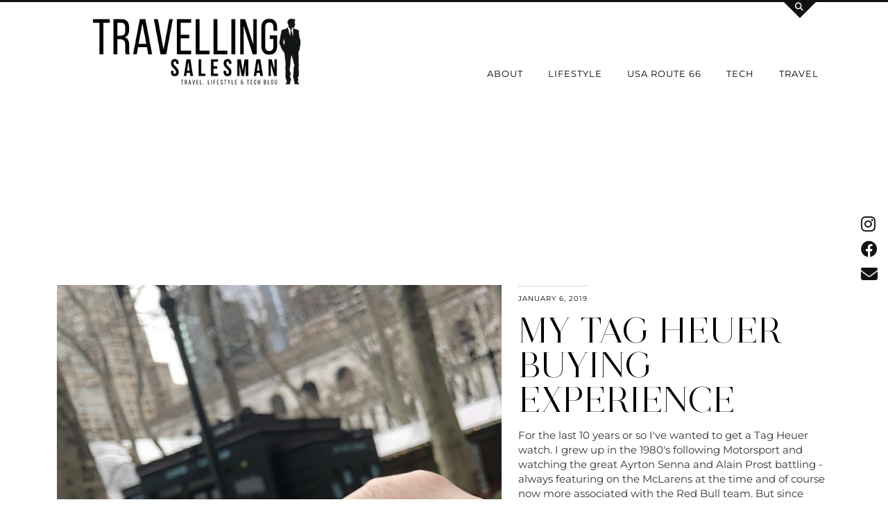

--- FILE ---
content_type: text/html; charset=UTF-8
request_url: https://travellingsalesman.co.uk/tag/shopping/
body_size: 15172
content:
<!DOCTYPE html>
<html lang="en-US">
<head>
<meta charset="UTF-8">
<meta name="viewport" content="width=device-width, initial-scale=1, maximum-scale=5">	<link rel="dns-prefetch" href="//cdn.hu-manity.co" />
<!-- Cookie Compliance -->
<script type="text/javascript">var huOptions = {"appID":"travellingsalesmancouk-ba02153","currentLanguage":"en","blocking":true,"globalCookie":false,"isAdmin":false,"privacyConsent":true,"forms":[],"customProviders":[],"customPatterns":[]};</script>
<script type="text/javascript" src="https://cdn.hu-manity.co/hu-banner.min.js"></script><meta name='robots' content='index, follow, max-image-preview:large, max-snippet:-1, max-video-preview:-1' />
<!-- This site is optimized with the Yoast SEO plugin v26.5 - https://yoast.com/wordpress/plugins/seo/ -->
<title>Shopping Archives - The Travelling Salesman</title>
<link rel="canonical" href="https://travellingsalesman.co.uk/tag/shopping/" />
<meta property="og:locale" content="en_US" />
<meta property="og:type" content="article" />
<meta property="og:title" content="Shopping Archives - The Travelling Salesman" />
<meta property="og:url" content="https://travellingsalesman.co.uk/tag/shopping/" />
<meta property="og:site_name" content="The Travelling Salesman" />
<meta name="twitter:card" content="summary_large_image" />
<script type="application/ld+json" class="yoast-schema-graph">{"@context":"https://schema.org","@graph":[{"@type":"CollectionPage","@id":"https://travellingsalesman.co.uk/tag/shopping/","url":"https://travellingsalesman.co.uk/tag/shopping/","name":"Shopping Archives - The Travelling Salesman","isPartOf":{"@id":"https://travellingsalesman.co.uk/#website"},"primaryImageOfPage":{"@id":"https://travellingsalesman.co.uk/tag/shopping/#primaryimage"},"image":{"@id":"https://travellingsalesman.co.uk/tag/shopping/#primaryimage"},"thumbnailUrl":"https://travellingsalesman.co.uk/wp-content/uploads/2019/01/IMG_5388-e1632428913197.jpeg","breadcrumb":{"@id":"https://travellingsalesman.co.uk/tag/shopping/#breadcrumb"},"inLanguage":"en-US"},{"@type":"ImageObject","inLanguage":"en-US","@id":"https://travellingsalesman.co.uk/tag/shopping/#primaryimage","url":"https://travellingsalesman.co.uk/wp-content/uploads/2019/01/IMG_5388-e1632428913197.jpeg","contentUrl":"https://travellingsalesman.co.uk/wp-content/uploads/2019/01/IMG_5388-e1632428913197.jpeg","width":800,"height":800,"caption":"Tag Heuer Watch"},{"@type":"BreadcrumbList","@id":"https://travellingsalesman.co.uk/tag/shopping/#breadcrumb","itemListElement":[{"@type":"ListItem","position":1,"name":"Home","item":"https://travellingsalesman.co.uk/"},{"@type":"ListItem","position":2,"name":"Shopping"}]},{"@type":"WebSite","@id":"https://travellingsalesman.co.uk/#website","url":"https://travellingsalesman.co.uk/","name":"The Travelling Salesman","description":"Travel, Lifestyle and Tech Blog ","publisher":{"@id":"https://travellingsalesman.co.uk/#/schema/person/49714a98ef426ee91bb5edb23b4d0a71"},"potentialAction":[{"@type":"SearchAction","target":{"@type":"EntryPoint","urlTemplate":"https://travellingsalesman.co.uk/?s={search_term_string}"},"query-input":{"@type":"PropertyValueSpecification","valueRequired":true,"valueName":"search_term_string"}}],"inLanguage":"en-US"},{"@type":["Person","Organization"],"@id":"https://travellingsalesman.co.uk/#/schema/person/49714a98ef426ee91bb5edb23b4d0a71","name":"Ben","image":{"@type":"ImageObject","inLanguage":"en-US","@id":"https://travellingsalesman.co.uk/#/schema/person/image/","url":"https://travellingsalesman.co.uk/wp-content/uploads/2019/01/2019-logo.jpg","contentUrl":"https://travellingsalesman.co.uk/wp-content/uploads/2019/01/2019-logo.jpg","width":1323,"height":572,"caption":"Ben"},"logo":{"@id":"https://travellingsalesman.co.uk/#/schema/person/image/"},"sameAs":["https://www.pinterest.co.uk/travel_salesman0164/"]}]}</script>
<!-- / Yoast SEO plugin. -->
<link rel="amphtml" href="https://travellingsalesman.co.uk/tag/shopping/amp/" /><meta name="generator" content="AMP for WP 1.1.9"/><link rel='dns-prefetch' href='//cdnjs.cloudflare.com' />
<link rel='dns-prefetch' href='//www.googletagmanager.com' />
<link rel='dns-prefetch' href='//pipdigz.co.uk' />
<link rel='dns-prefetch' href='//fonts.bunny.net' />
<link rel='dns-prefetch' href='//pagead2.googlesyndication.com' />
<link rel="alternate" type="application/rss+xml" title="The Travelling Salesman &raquo; Feed" href="https://travellingsalesman.co.uk/feed/" />
<link rel="alternate" type="application/rss+xml" title="The Travelling Salesman &raquo; Comments Feed" href="https://travellingsalesman.co.uk/comments/feed/" />
<link rel="alternate" type="application/rss+xml" title="The Travelling Salesman &raquo; Shopping Tag Feed" href="https://travellingsalesman.co.uk/tag/shopping/feed/" />
<style id='wp-img-auto-sizes-contain-inline-css' type='text/css'>
img:is([sizes=auto i],[sizes^="auto," i]){contain-intrinsic-size:3000px 1500px}
/*# sourceURL=wp-img-auto-sizes-contain-inline-css */
</style>
<style id='wp-block-library-inline-css' type='text/css'>
:root{--wp-block-synced-color:#7a00df;--wp-block-synced-color--rgb:122,0,223;--wp-bound-block-color:var(--wp-block-synced-color);--wp-editor-canvas-background:#ddd;--wp-admin-theme-color:#007cba;--wp-admin-theme-color--rgb:0,124,186;--wp-admin-theme-color-darker-10:#006ba1;--wp-admin-theme-color-darker-10--rgb:0,107,160.5;--wp-admin-theme-color-darker-20:#005a87;--wp-admin-theme-color-darker-20--rgb:0,90,135;--wp-admin-border-width-focus:2px}@media (min-resolution:192dpi){:root{--wp-admin-border-width-focus:1.5px}}.wp-element-button{cursor:pointer}:root .has-very-light-gray-background-color{background-color:#eee}:root .has-very-dark-gray-background-color{background-color:#313131}:root .has-very-light-gray-color{color:#eee}:root .has-very-dark-gray-color{color:#313131}:root .has-vivid-green-cyan-to-vivid-cyan-blue-gradient-background{background:linear-gradient(135deg,#00d084,#0693e3)}:root .has-purple-crush-gradient-background{background:linear-gradient(135deg,#34e2e4,#4721fb 50%,#ab1dfe)}:root .has-hazy-dawn-gradient-background{background:linear-gradient(135deg,#faaca8,#dad0ec)}:root .has-subdued-olive-gradient-background{background:linear-gradient(135deg,#fafae1,#67a671)}:root .has-atomic-cream-gradient-background{background:linear-gradient(135deg,#fdd79a,#004a59)}:root .has-nightshade-gradient-background{background:linear-gradient(135deg,#330968,#31cdcf)}:root .has-midnight-gradient-background{background:linear-gradient(135deg,#020381,#2874fc)}:root{--wp--preset--font-size--normal:16px;--wp--preset--font-size--huge:42px}.has-regular-font-size{font-size:1em}.has-larger-font-size{font-size:2.625em}.has-normal-font-size{font-size:var(--wp--preset--font-size--normal)}.has-huge-font-size{font-size:var(--wp--preset--font-size--huge)}.has-text-align-center{text-align:center}.has-text-align-left{text-align:left}.has-text-align-right{text-align:right}.has-fit-text{white-space:nowrap!important}#end-resizable-editor-section{display:none}.aligncenter{clear:both}.items-justified-left{justify-content:flex-start}.items-justified-center{justify-content:center}.items-justified-right{justify-content:flex-end}.items-justified-space-between{justify-content:space-between}.screen-reader-text{border:0;clip-path:inset(50%);height:1px;margin:-1px;overflow:hidden;padding:0;position:absolute;width:1px;word-wrap:normal!important}.screen-reader-text:focus{background-color:#ddd;clip-path:none;color:#444;display:block;font-size:1em;height:auto;left:5px;line-height:normal;padding:15px 23px 14px;text-decoration:none;top:5px;width:auto;z-index:100000}html :where(.has-border-color){border-style:solid}html :where([style*=border-top-color]){border-top-style:solid}html :where([style*=border-right-color]){border-right-style:solid}html :where([style*=border-bottom-color]){border-bottom-style:solid}html :where([style*=border-left-color]){border-left-style:solid}html :where([style*=border-width]){border-style:solid}html :where([style*=border-top-width]){border-top-style:solid}html :where([style*=border-right-width]){border-right-style:solid}html :where([style*=border-bottom-width]){border-bottom-style:solid}html :where([style*=border-left-width]){border-left-style:solid}html :where(img[class*=wp-image-]){height:auto;max-width:100%}:where(figure){margin:0 0 1em}html :where(.is-position-sticky){--wp-admin--admin-bar--position-offset:var(--wp-admin--admin-bar--height,0px)}@media screen and (max-width:600px){html :where(.is-position-sticky){--wp-admin--admin-bar--position-offset:0px}}
/*# sourceURL=wp-block-library-inline-css */
</style><style id='global-styles-inline-css' type='text/css'>
:root{--wp--preset--aspect-ratio--square: 1;--wp--preset--aspect-ratio--4-3: 4/3;--wp--preset--aspect-ratio--3-4: 3/4;--wp--preset--aspect-ratio--3-2: 3/2;--wp--preset--aspect-ratio--2-3: 2/3;--wp--preset--aspect-ratio--16-9: 16/9;--wp--preset--aspect-ratio--9-16: 9/16;--wp--preset--color--black: #000000;--wp--preset--color--cyan-bluish-gray: #abb8c3;--wp--preset--color--white: #ffffff;--wp--preset--color--pale-pink: #f78da7;--wp--preset--color--vivid-red: #cf2e2e;--wp--preset--color--luminous-vivid-orange: #ff6900;--wp--preset--color--luminous-vivid-amber: #fcb900;--wp--preset--color--light-green-cyan: #7bdcb5;--wp--preset--color--vivid-green-cyan: #00d084;--wp--preset--color--pale-cyan-blue: #8ed1fc;--wp--preset--color--vivid-cyan-blue: #0693e3;--wp--preset--color--vivid-purple: #9b51e0;--wp--preset--gradient--vivid-cyan-blue-to-vivid-purple: linear-gradient(135deg,rgb(6,147,227) 0%,rgb(155,81,224) 100%);--wp--preset--gradient--light-green-cyan-to-vivid-green-cyan: linear-gradient(135deg,rgb(122,220,180) 0%,rgb(0,208,130) 100%);--wp--preset--gradient--luminous-vivid-amber-to-luminous-vivid-orange: linear-gradient(135deg,rgb(252,185,0) 0%,rgb(255,105,0) 100%);--wp--preset--gradient--luminous-vivid-orange-to-vivid-red: linear-gradient(135deg,rgb(255,105,0) 0%,rgb(207,46,46) 100%);--wp--preset--gradient--very-light-gray-to-cyan-bluish-gray: linear-gradient(135deg,rgb(238,238,238) 0%,rgb(169,184,195) 100%);--wp--preset--gradient--cool-to-warm-spectrum: linear-gradient(135deg,rgb(74,234,220) 0%,rgb(151,120,209) 20%,rgb(207,42,186) 40%,rgb(238,44,130) 60%,rgb(251,105,98) 80%,rgb(254,248,76) 100%);--wp--preset--gradient--blush-light-purple: linear-gradient(135deg,rgb(255,206,236) 0%,rgb(152,150,240) 100%);--wp--preset--gradient--blush-bordeaux: linear-gradient(135deg,rgb(254,205,165) 0%,rgb(254,45,45) 50%,rgb(107,0,62) 100%);--wp--preset--gradient--luminous-dusk: linear-gradient(135deg,rgb(255,203,112) 0%,rgb(199,81,192) 50%,rgb(65,88,208) 100%);--wp--preset--gradient--pale-ocean: linear-gradient(135deg,rgb(255,245,203) 0%,rgb(182,227,212) 50%,rgb(51,167,181) 100%);--wp--preset--gradient--electric-grass: linear-gradient(135deg,rgb(202,248,128) 0%,rgb(113,206,126) 100%);--wp--preset--gradient--midnight: linear-gradient(135deg,rgb(2,3,129) 0%,rgb(40,116,252) 100%);--wp--preset--font-size--small: 13px;--wp--preset--font-size--medium: 20px;--wp--preset--font-size--large: 36px;--wp--preset--font-size--x-large: 42px;--wp--preset--spacing--20: 0.44rem;--wp--preset--spacing--30: 0.67rem;--wp--preset--spacing--40: 1rem;--wp--preset--spacing--50: 1.5rem;--wp--preset--spacing--60: 2.25rem;--wp--preset--spacing--70: 3.38rem;--wp--preset--spacing--80: 5.06rem;--wp--preset--shadow--natural: 6px 6px 9px rgba(0, 0, 0, 0.2);--wp--preset--shadow--deep: 12px 12px 50px rgba(0, 0, 0, 0.4);--wp--preset--shadow--sharp: 6px 6px 0px rgba(0, 0, 0, 0.2);--wp--preset--shadow--outlined: 6px 6px 0px -3px rgb(255, 255, 255), 6px 6px rgb(0, 0, 0);--wp--preset--shadow--crisp: 6px 6px 0px rgb(0, 0, 0);}:where(.is-layout-flex){gap: 0.5em;}:where(.is-layout-grid){gap: 0.5em;}body .is-layout-flex{display: flex;}.is-layout-flex{flex-wrap: wrap;align-items: center;}.is-layout-flex > :is(*, div){margin: 0;}body .is-layout-grid{display: grid;}.is-layout-grid > :is(*, div){margin: 0;}:where(.wp-block-columns.is-layout-flex){gap: 2em;}:where(.wp-block-columns.is-layout-grid){gap: 2em;}:where(.wp-block-post-template.is-layout-flex){gap: 1.25em;}:where(.wp-block-post-template.is-layout-grid){gap: 1.25em;}.has-black-color{color: var(--wp--preset--color--black) !important;}.has-cyan-bluish-gray-color{color: var(--wp--preset--color--cyan-bluish-gray) !important;}.has-white-color{color: var(--wp--preset--color--white) !important;}.has-pale-pink-color{color: var(--wp--preset--color--pale-pink) !important;}.has-vivid-red-color{color: var(--wp--preset--color--vivid-red) !important;}.has-luminous-vivid-orange-color{color: var(--wp--preset--color--luminous-vivid-orange) !important;}.has-luminous-vivid-amber-color{color: var(--wp--preset--color--luminous-vivid-amber) !important;}.has-light-green-cyan-color{color: var(--wp--preset--color--light-green-cyan) !important;}.has-vivid-green-cyan-color{color: var(--wp--preset--color--vivid-green-cyan) !important;}.has-pale-cyan-blue-color{color: var(--wp--preset--color--pale-cyan-blue) !important;}.has-vivid-cyan-blue-color{color: var(--wp--preset--color--vivid-cyan-blue) !important;}.has-vivid-purple-color{color: var(--wp--preset--color--vivid-purple) !important;}.has-black-background-color{background-color: var(--wp--preset--color--black) !important;}.has-cyan-bluish-gray-background-color{background-color: var(--wp--preset--color--cyan-bluish-gray) !important;}.has-white-background-color{background-color: var(--wp--preset--color--white) !important;}.has-pale-pink-background-color{background-color: var(--wp--preset--color--pale-pink) !important;}.has-vivid-red-background-color{background-color: var(--wp--preset--color--vivid-red) !important;}.has-luminous-vivid-orange-background-color{background-color: var(--wp--preset--color--luminous-vivid-orange) !important;}.has-luminous-vivid-amber-background-color{background-color: var(--wp--preset--color--luminous-vivid-amber) !important;}.has-light-green-cyan-background-color{background-color: var(--wp--preset--color--light-green-cyan) !important;}.has-vivid-green-cyan-background-color{background-color: var(--wp--preset--color--vivid-green-cyan) !important;}.has-pale-cyan-blue-background-color{background-color: var(--wp--preset--color--pale-cyan-blue) !important;}.has-vivid-cyan-blue-background-color{background-color: var(--wp--preset--color--vivid-cyan-blue) !important;}.has-vivid-purple-background-color{background-color: var(--wp--preset--color--vivid-purple) !important;}.has-black-border-color{border-color: var(--wp--preset--color--black) !important;}.has-cyan-bluish-gray-border-color{border-color: var(--wp--preset--color--cyan-bluish-gray) !important;}.has-white-border-color{border-color: var(--wp--preset--color--white) !important;}.has-pale-pink-border-color{border-color: var(--wp--preset--color--pale-pink) !important;}.has-vivid-red-border-color{border-color: var(--wp--preset--color--vivid-red) !important;}.has-luminous-vivid-orange-border-color{border-color: var(--wp--preset--color--luminous-vivid-orange) !important;}.has-luminous-vivid-amber-border-color{border-color: var(--wp--preset--color--luminous-vivid-amber) !important;}.has-light-green-cyan-border-color{border-color: var(--wp--preset--color--light-green-cyan) !important;}.has-vivid-green-cyan-border-color{border-color: var(--wp--preset--color--vivid-green-cyan) !important;}.has-pale-cyan-blue-border-color{border-color: var(--wp--preset--color--pale-cyan-blue) !important;}.has-vivid-cyan-blue-border-color{border-color: var(--wp--preset--color--vivid-cyan-blue) !important;}.has-vivid-purple-border-color{border-color: var(--wp--preset--color--vivid-purple) !important;}.has-vivid-cyan-blue-to-vivid-purple-gradient-background{background: var(--wp--preset--gradient--vivid-cyan-blue-to-vivid-purple) !important;}.has-light-green-cyan-to-vivid-green-cyan-gradient-background{background: var(--wp--preset--gradient--light-green-cyan-to-vivid-green-cyan) !important;}.has-luminous-vivid-amber-to-luminous-vivid-orange-gradient-background{background: var(--wp--preset--gradient--luminous-vivid-amber-to-luminous-vivid-orange) !important;}.has-luminous-vivid-orange-to-vivid-red-gradient-background{background: var(--wp--preset--gradient--luminous-vivid-orange-to-vivid-red) !important;}.has-very-light-gray-to-cyan-bluish-gray-gradient-background{background: var(--wp--preset--gradient--very-light-gray-to-cyan-bluish-gray) !important;}.has-cool-to-warm-spectrum-gradient-background{background: var(--wp--preset--gradient--cool-to-warm-spectrum) !important;}.has-blush-light-purple-gradient-background{background: var(--wp--preset--gradient--blush-light-purple) !important;}.has-blush-bordeaux-gradient-background{background: var(--wp--preset--gradient--blush-bordeaux) !important;}.has-luminous-dusk-gradient-background{background: var(--wp--preset--gradient--luminous-dusk) !important;}.has-pale-ocean-gradient-background{background: var(--wp--preset--gradient--pale-ocean) !important;}.has-electric-grass-gradient-background{background: var(--wp--preset--gradient--electric-grass) !important;}.has-midnight-gradient-background{background: var(--wp--preset--gradient--midnight) !important;}.has-small-font-size{font-size: var(--wp--preset--font-size--small) !important;}.has-medium-font-size{font-size: var(--wp--preset--font-size--medium) !important;}.has-large-font-size{font-size: var(--wp--preset--font-size--large) !important;}.has-x-large-font-size{font-size: var(--wp--preset--font-size--x-large) !important;}
/*# sourceURL=global-styles-inline-css */
</style>
<style id='classic-theme-styles-inline-css' type='text/css'>
/*! This file is auto-generated */
.wp-block-button__link{color:#fff;background-color:#32373c;border-radius:9999px;box-shadow:none;text-decoration:none;padding:calc(.667em + 2px) calc(1.333em + 2px);font-size:1.125em}.wp-block-file__button{background:#32373c;color:#fff;text-decoration:none}
/*# sourceURL=/wp-includes/css/classic-themes.min.css */
</style>
<link rel='stylesheet' id='p3-core-responsive-css' href='https://pipdigz.co.uk/p3/css/core_resp.css' type='text/css' media='all' />
<link rel='stylesheet' id='pipdig-style-css' href='https://travellingsalesman.co.uk/wp-content/themes/pipdig-opulence/style.css?ver=1755453566' type='text/css' media='all' />
<link rel='stylesheet' id='pipdig-responsive-css' href='https://travellingsalesman.co.uk/wp-content/themes/pipdig-opulence/css/responsive.css?ver=1755453565' type='text/css' media='all' />
<link rel='stylesheet' id='pipdig-fonts-css' href='https://fonts.bunny.net/css?family=Montserrat' type='text/css' media='all' />
<link rel='stylesheet' id='cryout-serious-slider-style-css' href='https://travellingsalesman.co.uk/wp-content/plugins/cryout-serious-slider/resources/style.css?ver=1.2.7' type='text/css' media='all' />
<script type="text/javascript" src="https://travellingsalesman.co.uk/wp-includes/js/jquery/jquery.min.js?ver=3.7.1" id="jquery-core-js"></script>
<script type="text/javascript" src="https://travellingsalesman.co.uk/wp-includes/js/jquery/jquery-migrate.min.js?ver=3.4.1" id="jquery-migrate-js"></script>
<script type="text/javascript" src="https://travellingsalesman.co.uk/wp-content/plugins/cryout-serious-slider/resources/jquery.mobile.custom.min.js?ver=1.2.7" id="cryout-serious-slider-jquerymobile-js"></script>
<script type="text/javascript" src="https://travellingsalesman.co.uk/wp-content/plugins/cryout-serious-slider/resources/slider.js?ver=1.2.7" id="cryout-serious-slider-script-js"></script>
<!-- Google tag (gtag.js) snippet added by Site Kit -->
<!-- Google Analytics snippet added by Site Kit -->
<script type="text/javascript" src="https://www.googletagmanager.com/gtag/js?id=GT-T566CN8" id="google_gtagjs-js" async></script>
<script type="text/javascript" id="google_gtagjs-js-after">
/* <![CDATA[ */
window.dataLayer = window.dataLayer || [];function gtag(){dataLayer.push(arguments);}
gtag("set","linker",{"domains":["travellingsalesman.co.uk"]});
gtag("js", new Date());
gtag("set", "developer_id.dZTNiMT", true);
gtag("config", "GT-T566CN8");
window._googlesitekit = window._googlesitekit || {}; window._googlesitekit.throttledEvents = []; window._googlesitekit.gtagEvent = (name, data) => { var key = JSON.stringify( { name, data } ); if ( !! window._googlesitekit.throttledEvents[ key ] ) { return; } window._googlesitekit.throttledEvents[ key ] = true; setTimeout( () => { delete window._googlesitekit.throttledEvents[ key ]; }, 5 ); gtag( "event", name, { ...data, event_source: "site-kit" } ); }; 
//# sourceURL=google_gtagjs-js-after
/* ]]> */
</script>
<link rel="https://api.w.org/" href="https://travellingsalesman.co.uk/wp-json/" /><link rel="alternate" title="JSON" type="application/json" href="https://travellingsalesman.co.uk/wp-json/wp/v2/tags/96" /><link rel="EditURI" type="application/rsd+xml" title="RSD" href="https://travellingsalesman.co.uk/xmlrpc.php?rsd" />
<meta name="generator" content="WordPress 6.9" />
<link rel="preconnect" href="https://fonts.googleapis.com">
<link rel="preconnect" href="https://fonts.gstatic.com">
<meta name="generator" content="Site Kit by Google 1.167.0" /><style>:root {
--lazy-loader-animation-duration: 300ms;
}
.lazyload {
display: block;
}
.lazyload,
.lazyloading {
opacity: 0;
}
.lazyloaded {
opacity: 1;
transition: opacity 300ms;
transition: opacity var(--lazy-loader-animation-duration);
}</style><noscript><style>.lazyload { display: none; } .lazyload[class*="lazy-loader-background-element-"] { display: block; opacity: 1; }</style></noscript>		<!--noptimize-->
<style>
.p3_instagram_post{width:12.5%}
@media only screen and (max-width: 719px) {
.p3_instagram_post {
width: 25%;
}
}
</style>
<!--/noptimize-->
<!--noptimize--> <!-- Cust --> <style>.site-top .menu-bar ul li a:hover,.menu-bar ul ul li > a:hover,.menu-bar ul ul li:hover > a{color:#565656}#main_menu_under_header .menu-bar ul li a:hover{color:#565656}.menu-bar ul li a, .slicknav_nav {font-size:13px}.site-description {font-size:13px}body {font-family: "Montserrat"}.site-header .container{padding-top:0;padding-bottom:0;}.site-description{margin-bottom:20px}</style> <!-- /Cust --> <!--/noptimize-->
<!-- Google AdSense meta tags added by Site Kit -->
<meta name="google-adsense-platform-account" content="ca-host-pub-2644536267352236">
<meta name="google-adsense-platform-domain" content="sitekit.withgoogle.com">
<!-- End Google AdSense meta tags added by Site Kit -->
<!-- Google AdSense snippet added by Site Kit -->
<script type="text/javascript" async="async" src="https://pagead2.googlesyndication.com/pagead/js/adsbygoogle.js?client=ca-pub-5384919924653400&amp;host=ca-host-pub-2644536267352236" crossorigin="anonymous"></script>
<!-- End Google AdSense snippet added by Site Kit -->
<link rel="icon" href="https://travellingsalesman.co.uk/wp-content/uploads/2025/08/cropped-Travelling-Salesman-Mini-Logo-200-x-350-px-1-32x32.png" sizes="32x32" />
<link rel="icon" href="https://travellingsalesman.co.uk/wp-content/uploads/2025/08/cropped-Travelling-Salesman-Mini-Logo-200-x-350-px-1-192x192.png" sizes="192x192" />
<link rel="apple-touch-icon" href="https://travellingsalesman.co.uk/wp-content/uploads/2025/08/cropped-Travelling-Salesman-Mini-Logo-200-x-350-px-1-180x180.png" />
<meta name="msapplication-TileImage" content="https://travellingsalesman.co.uk/wp-content/uploads/2025/08/cropped-Travelling-Salesman-Mini-Logo-200-x-350-px-1-270x270.png" />
<style id="egf-frontend-styles" type="text/css">
h1 {} p {} h2 {} h3 {} h4 {} h5 {} h6 {} 	</style>
<!-- p3 navbar icon size -->
<style>
.menu-bar ul li.top-socialz a { font-size: 22px !important }
</style>
<!-- p3 navbar icon size END -->
<!-- pipdig p3 custom code head --> <meta name="p:domain_verify" content="8b82b3d628a6c64c58fbc63d4c6735d4"/> <!-- // pipdig p3 custom code head -->	</head>
<body class="archive tag tag-shopping tag-96 wp-theme-pipdig-opulence cookies-not-set">
<div id="p3_social_sidebar" class="p3_social_sidebar_right"><style scoped>#p3_social_sidebar .pipdigicons {font-size:24px}</style><a href="https://instagram.com/travel_salesman" target="_blank" rel="nofollow noopener"><i class="pipdigicons pipdigicons_fab pipdigicons-instagram"></i></a><a href="https://www.facebook.com/travelsalesman/" target="_blank" rel="nofollow noopener"><i class="pipdigicons pipdigicons_fab pipdigicons-facebook"></i></a><a href="mailto:hello@travellingsalesman.co.uk" rel="nofollow noopener"><i class="pipdigicons pipdigicons-envelope"></i></a></div>	<div id="opulence_search">
<div class="container">
<div class="opulence_search_inner">
<a href="#" class="toggle-opulence-scotch"><i class="pipdigicons pipdigicons-search"></i></a>
</div>
</div>
</div>
<header class="site-header nopin">
<div class="clearfix container">
<div class="row">
<div class="col-xs-12 col-sm-4 site-branding">
<div class="site-title">
<a href="https://travellingsalesman.co.uk/" title="The Travelling Salesman" rel="home">
<img data-pin-nopin="true" src="https://travellingsalesman.co.uk/wp-content/uploads/2025/08/Travelling-Salesman-main-Logo.png" alt="The Travelling Salesman" />
</a>
</div>
</div>
<div class="col-xs-8 header_section_bottom_right">
<nav id="main_menu_under_header" class="site-menu">
<div class="menu-bar"><ul id="menu-main-menu" class="menu"><li id="menu-item-36" class="menu-item menu-item-type-post_type menu-item-object-page menu-item-has-children menu-item-36"><a href="https://travellingsalesman.co.uk/contact/">About</a>
<ul class="sub-menu">
<li id="menu-item-66" class="menu-item menu-item-type-post_type menu-item-object-page menu-item-66"><a href="https://travellingsalesman.co.uk/about-this-blog/">About this Blog</a></li>
<li id="menu-item-68" class="menu-item menu-item-type-post_type menu-item-object-page menu-item-home menu-item-68"><a href="https://travellingsalesman.co.uk/about-me/">About Me</a></li>
<li id="menu-item-67" class="menu-item menu-item-type-post_type menu-item-object-page menu-item-67"><a href="https://travellingsalesman.co.uk/contact/">Contact Me</a></li>
</ul>
</li>
<li id="menu-item-33" class="menu-item menu-item-type-taxonomy menu-item-object-category menu-item-has-children menu-item-33"><a href="https://travellingsalesman.co.uk/category/male-lifestyle/">Lifestyle</a>
<ul class="sub-menu">
<li id="menu-item-6428" class="menu-item menu-item-type-taxonomy menu-item-object-category menu-item-6428"><a href="https://travellingsalesman.co.uk/category/business/">Business</a></li>
<li id="menu-item-4495" class="menu-item menu-item-type-taxonomy menu-item-object-category menu-item-4495"><a href="https://travellingsalesman.co.uk/category/male-lifestyle/book-reviews/">Book Reviews</a></li>
<li id="menu-item-219" class="menu-item menu-item-type-taxonomy menu-item-object-category menu-item-219"><a href="https://travellingsalesman.co.uk/category/travel-reviews/city-guides/">City Guides</a></li>
<li id="menu-item-306" class="menu-item menu-item-type-taxonomy menu-item-object-category menu-item-306"><a href="https://travellingsalesman.co.uk/category/cars/">Cars</a></li>
<li id="menu-item-5304" class="menu-item menu-item-type-taxonomy menu-item-object-category menu-item-5304"><a href="https://travellingsalesman.co.uk/category/fashion/">Fashion</a></li>
<li id="menu-item-338" class="menu-item menu-item-type-taxonomy menu-item-object-category menu-item-338"><a href="https://travellingsalesman.co.uk/category/health-and-beauty/">Health and Beauty</a></li>
</ul>
</li>
<li id="menu-item-5167" class="menu-item menu-item-type-post_type menu-item-object-page menu-item-5167"><a href="https://travellingsalesman.co.uk/route-66-information/">USA Route 66</a></li>
<li id="menu-item-37" class="menu-item menu-item-type-taxonomy menu-item-object-category menu-item-has-children menu-item-37"><a href="https://travellingsalesman.co.uk/category/tech/">Tech</a>
<ul class="sub-menu">
<li id="menu-item-38" class="menu-item menu-item-type-taxonomy menu-item-object-category menu-item-38"><a href="https://travellingsalesman.co.uk/category/gadgets/">Gadgets</a></li>
</ul>
</li>
<li id="menu-item-31" class="menu-item menu-item-type-taxonomy menu-item-object-category menu-item-has-children menu-item-31"><a href="https://travellingsalesman.co.uk/category/travel-reviews/">Travel</a>
<ul class="sub-menu">
<li id="menu-item-59" class="menu-item menu-item-type-taxonomy menu-item-object-category menu-item-59"><a href="https://travellingsalesman.co.uk/category/travel-reviews/city-guides/">City Guides</a></li>
<li id="menu-item-2867" class="menu-item menu-item-type-taxonomy menu-item-object-category menu-item-2867"><a href="https://travellingsalesman.co.uk/category/travel-reviews/east-hotels/">East Hotels</a></li>
<li id="menu-item-39" class="menu-item menu-item-type-taxonomy menu-item-object-category menu-item-39"><a href="https://travellingsalesman.co.uk/category/travel-reviews/london/">London Hotels</a></li>
<li id="menu-item-218" class="menu-item menu-item-type-taxonomy menu-item-object-category menu-item-218"><a href="https://travellingsalesman.co.uk/category/travel-reviews/midlands-hotels/">Midlands Hotels</a></li>
<li id="menu-item-759" class="menu-item menu-item-type-taxonomy menu-item-object-category menu-item-759"><a href="https://travellingsalesman.co.uk/category/travel-reviews/north-west-hotels/">North West Hotels</a></li>
<li id="menu-item-1708" class="menu-item menu-item-type-taxonomy menu-item-object-category menu-item-1708"><a href="https://travellingsalesman.co.uk/category/travel-reviews/overseas-hotels/">Overseas Hotels</a></li>
<li id="menu-item-2680" class="menu-item menu-item-type-taxonomy menu-item-object-category menu-item-2680"><a href="https://travellingsalesman.co.uk/category/travel-reviews/route-66/">Route 66</a></li>
<li id="menu-item-42" class="menu-item menu-item-type-taxonomy menu-item-object-category menu-item-42"><a href="https://travellingsalesman.co.uk/category/travel-reviews/scotland/">Scotland Hotels</a></li>
<li id="menu-item-815" class="menu-item menu-item-type-taxonomy menu-item-object-category menu-item-815"><a href="https://travellingsalesman.co.uk/category/travel-reviews/south-central-hotels/">South Central Hotels</a></li>
<li id="menu-item-40" class="menu-item menu-item-type-taxonomy menu-item-object-category menu-item-40"><a href="https://travellingsalesman.co.uk/category/travel-reviews/south-east-hotel-reviews/">South East Hotels</a></li>
<li id="menu-item-43" class="menu-item menu-item-type-taxonomy menu-item-object-category menu-item-43"><a href="https://travellingsalesman.co.uk/category/travel-reviews/south-west/">South West Hotels</a></li>
</ul>
</li>
<li class="socialz top-socialz"><a href="https://twitter.com/travel_salesman" target="_blank" rel="nofollow noopener" aria-label="Twitter" title="Twitter"><i class="pipdigicons pipdigicons_fab pipdigicons-x-twitter"></i></a><a href="https://instagram.com/travel_salesman" target="_blank" rel="nofollow noopener" aria-label="Instagram" title="Instagram"><i class="pipdigicons pipdigicons_fab pipdigicons-instagram"></i></a><a href="https://www.pinterest.co.uk/travel_salesmanblog" target="_blank" rel="nofollow noopener" aria-label="Pinterest" title="Pinterest"><i class="pipdigicons pipdigicons_fab pipdigicons-pinterest"></i></a><a href="https://www.youtube.com/channel/UCivq3UuuQS5M_5rZju4xKSw?view_as=subscriber" target="_blank" rel="nofollow noopener" aria-label="YouTube" title="YouTube"><i class="pipdigicons pipdigicons_fab pipdigicons-youtube"></i></a><a href="https://www.facebook.com/travelsalesman/" target="_blank" rel="nofollow noopener" aria-label="Facebook" title="Facebook"><i class="pipdigicons pipdigicons_fab pipdigicons-facebook"></i></a><a href="https://www.bloglovin.com/@travellingsalesman" target="_blank" rel="nofollow noopener" aria-label="Bloglovin" title="Bloglovin"><i class="pipdigicons pipdigicons-plus"></i></a><a href="mailto:hello@travellingsalesman.co.uk" target="_blank" rel="nofollow noopener" aria-label="Email" title="Email"><i class="pipdigicons pipdigicons-envelope"></i></a><a id="p3_search_btn" class="toggle-search" aria-label="Search" title="Search"><i class="pipdigicons pipdigicons-search"></i></a></li><li class="pipdig_navbar_search"><form role="search" method="get" class="search-form" action="https://travellingsalesman.co.uk/">
<div class="form-group">
<input type="search" class="form-control" placeholder="Type some keywords..." value="" name="s" autocomplete="off" minlength="2" required>
</div>
</form></li></ul></div>						</nav><!-- .site-menu -->
</div>
</div>
</div>
</header><!-- .site-header -->
<div class="site-top">
<div class="clearfix container">
<nav id="main_menu_above_header" class="site-menu">
<div class="clearfix menu-bar"><ul id="menu-main-menu-1" class="menu"><li class="menu-item menu-item-type-post_type menu-item-object-page menu-item-has-children menu-item-36"><a href="https://travellingsalesman.co.uk/contact/">About</a>
<ul class="sub-menu">
<li class="menu-item menu-item-type-post_type menu-item-object-page menu-item-66"><a href="https://travellingsalesman.co.uk/about-this-blog/">About this Blog</a></li>
<li class="menu-item menu-item-type-post_type menu-item-object-page menu-item-home menu-item-68"><a href="https://travellingsalesman.co.uk/about-me/">About Me</a></li>
<li class="menu-item menu-item-type-post_type menu-item-object-page menu-item-67"><a href="https://travellingsalesman.co.uk/contact/">Contact Me</a></li>
</ul>
</li>
<li class="menu-item menu-item-type-taxonomy menu-item-object-category menu-item-has-children menu-item-33"><a href="https://travellingsalesman.co.uk/category/male-lifestyle/">Lifestyle</a>
<ul class="sub-menu">
<li class="menu-item menu-item-type-taxonomy menu-item-object-category menu-item-6428"><a href="https://travellingsalesman.co.uk/category/business/">Business</a></li>
<li class="menu-item menu-item-type-taxonomy menu-item-object-category menu-item-4495"><a href="https://travellingsalesman.co.uk/category/male-lifestyle/book-reviews/">Book Reviews</a></li>
<li class="menu-item menu-item-type-taxonomy menu-item-object-category menu-item-219"><a href="https://travellingsalesman.co.uk/category/travel-reviews/city-guides/">City Guides</a></li>
<li class="menu-item menu-item-type-taxonomy menu-item-object-category menu-item-306"><a href="https://travellingsalesman.co.uk/category/cars/">Cars</a></li>
<li class="menu-item menu-item-type-taxonomy menu-item-object-category menu-item-5304"><a href="https://travellingsalesman.co.uk/category/fashion/">Fashion</a></li>
<li class="menu-item menu-item-type-taxonomy menu-item-object-category menu-item-338"><a href="https://travellingsalesman.co.uk/category/health-and-beauty/">Health and Beauty</a></li>
</ul>
</li>
<li class="menu-item menu-item-type-post_type menu-item-object-page menu-item-5167"><a href="https://travellingsalesman.co.uk/route-66-information/">USA Route 66</a></li>
<li class="menu-item menu-item-type-taxonomy menu-item-object-category menu-item-has-children menu-item-37"><a href="https://travellingsalesman.co.uk/category/tech/">Tech</a>
<ul class="sub-menu">
<li class="menu-item menu-item-type-taxonomy menu-item-object-category menu-item-38"><a href="https://travellingsalesman.co.uk/category/gadgets/">Gadgets</a></li>
</ul>
</li>
<li class="menu-item menu-item-type-taxonomy menu-item-object-category menu-item-has-children menu-item-31"><a href="https://travellingsalesman.co.uk/category/travel-reviews/">Travel</a>
<ul class="sub-menu">
<li class="menu-item menu-item-type-taxonomy menu-item-object-category menu-item-59"><a href="https://travellingsalesman.co.uk/category/travel-reviews/city-guides/">City Guides</a></li>
<li class="menu-item menu-item-type-taxonomy menu-item-object-category menu-item-2867"><a href="https://travellingsalesman.co.uk/category/travel-reviews/east-hotels/">East Hotels</a></li>
<li class="menu-item menu-item-type-taxonomy menu-item-object-category menu-item-39"><a href="https://travellingsalesman.co.uk/category/travel-reviews/london/">London Hotels</a></li>
<li class="menu-item menu-item-type-taxonomy menu-item-object-category menu-item-218"><a href="https://travellingsalesman.co.uk/category/travel-reviews/midlands-hotels/">Midlands Hotels</a></li>
<li class="menu-item menu-item-type-taxonomy menu-item-object-category menu-item-759"><a href="https://travellingsalesman.co.uk/category/travel-reviews/north-west-hotels/">North West Hotels</a></li>
<li class="menu-item menu-item-type-taxonomy menu-item-object-category menu-item-1708"><a href="https://travellingsalesman.co.uk/category/travel-reviews/overseas-hotels/">Overseas Hotels</a></li>
<li class="menu-item menu-item-type-taxonomy menu-item-object-category menu-item-2680"><a href="https://travellingsalesman.co.uk/category/travel-reviews/route-66/">Route 66</a></li>
<li class="menu-item menu-item-type-taxonomy menu-item-object-category menu-item-42"><a href="https://travellingsalesman.co.uk/category/travel-reviews/scotland/">Scotland Hotels</a></li>
<li class="menu-item menu-item-type-taxonomy menu-item-object-category menu-item-815"><a href="https://travellingsalesman.co.uk/category/travel-reviews/south-central-hotels/">South Central Hotels</a></li>
<li class="menu-item menu-item-type-taxonomy menu-item-object-category menu-item-40"><a href="https://travellingsalesman.co.uk/category/travel-reviews/south-east-hotel-reviews/">South East Hotels</a></li>
<li class="menu-item menu-item-type-taxonomy menu-item-object-category menu-item-43"><a href="https://travellingsalesman.co.uk/category/travel-reviews/south-west/">South West Hotels</a></li>
</ul>
</li>
<li class="socialz top-socialz"><a href="https://twitter.com/travel_salesman" target="_blank" rel="nofollow noopener" aria-label="Twitter" title="Twitter"><i class="pipdigicons pipdigicons_fab pipdigicons-x-twitter"></i></a><a href="https://instagram.com/travel_salesman" target="_blank" rel="nofollow noopener" aria-label="Instagram" title="Instagram"><i class="pipdigicons pipdigicons_fab pipdigicons-instagram"></i></a><a href="https://www.pinterest.co.uk/travel_salesmanblog" target="_blank" rel="nofollow noopener" aria-label="Pinterest" title="Pinterest"><i class="pipdigicons pipdigicons_fab pipdigicons-pinterest"></i></a><a href="https://www.youtube.com/channel/UCivq3UuuQS5M_5rZju4xKSw?view_as=subscriber" target="_blank" rel="nofollow noopener" aria-label="YouTube" title="YouTube"><i class="pipdigicons pipdigicons_fab pipdigicons-youtube"></i></a><a href="https://www.facebook.com/travelsalesman/" target="_blank" rel="nofollow noopener" aria-label="Facebook" title="Facebook"><i class="pipdigicons pipdigicons_fab pipdigicons-facebook"></i></a><a href="https://www.bloglovin.com/@travellingsalesman" target="_blank" rel="nofollow noopener" aria-label="Bloglovin" title="Bloglovin"><i class="pipdigicons pipdigicons-plus"></i></a><a href="mailto:hello@travellingsalesman.co.uk" target="_blank" rel="nofollow noopener" aria-label="Email" title="Email"><i class="pipdigicons pipdigicons-envelope"></i></a><a id="p3_search_btn" class="toggle-search" aria-label="Search" title="Search"><i class="pipdigicons pipdigicons-search"></i></a></li><li class="pipdig_navbar_search"><form role="search" method="get" class="search-form" action="https://travellingsalesman.co.uk/">
<div class="form-group">
<input type="search" class="form-control" placeholder="Type some keywords..." value="" name="s" autocomplete="off" minlength="2" required>
</div>
</form></li></ul></div>			</nav><!-- .site-menu -->
</div>
</div><!-- .site-top -->
<div class="site-main">
<div id="ad-area-1" class="clearfix container textalign-center">
<div class="col-xs-12">
</div>
</div>
<div class="clearfix"></div>
<div id="p3_instagram_header">
<a href="https://www.instagram.com/p/DR7u-j0iIod/" id="p3_instagram_post_0" class="p3_instagram_post" style="background-image:url(https://scontent-lhr6-2.cdninstagram.com/v/t51.82787-15/587413228_18400453864133667_7919402475283120836_n.jpg?stp=dst-jpg_e35_tt6&_nc_cat=100&ccb=7-5&_nc_sid=18de74&efg=eyJlZmdfdGFnIjoiQ0FST1VTRUxfSVRFTS5iZXN0X2ltYWdlX3VybGdlbi5DMyJ9&_nc_ohc=T9-GCrA05dIQ7kNvwHmYKFo&_nc_oc=AdnW2tQGXjl555oqiegfINLb05brjAXgaucuxPhNk_0YovCENebCZqE_Qc-PX--i8lscUl8P9dRdqdg4wwBupqJn&_nc_zt=23&_nc_ht=scontent-lhr6-2.cdninstagram.com&edm=AM6HXa8EAAAA&_nc_gid=I__2eclUI4wjZTcYgDGaLQ&oh=00_AflaJEbdnG3cVJEsIrpIsp6RryImgDDKyOSf93FhlYinPw&oe=693D3A2D);" rel="nofollow noopener" target="_blank" aria-label="Instagram">
<img src="[data-uri]" class="p3_instagram_square" alt=""/>
<div class="p3_instagram_post_overlay">
<span class="p3_instagram_likes"><i class="pipdigicons pipdigicons-comment"></i> 0 &nbsp;
<i class="pipdigicons pipdigicons-heart"></i> 10</span>
</div>
</a>
<a href="https://www.instagram.com/p/DQ1nAMoiCrw/" id="p3_instagram_post_1" class="p3_instagram_post" style="background-image:url(https://scontent-lhr6-1.cdninstagram.com/v/t51.82787-15/572151343_18396641458133667_3483650505901663305_n.jpg?stp=dst-jpg_e35_tt6&_nc_cat=110&ccb=7-5&_nc_sid=18de74&efg=eyJlZmdfdGFnIjoiQ0FST1VTRUxfSVRFTS5iZXN0X2ltYWdlX3VybGdlbi5DMyJ9&_nc_ohc=fFJC_ObUu90Q7kNvwE_qTU1&_nc_oc=AdlX8fVFWIzPNA5yFhqYFs8gNzWTJ8vgY9OpEnAUIoqpQntdvPg5Eeq26pnvvvWY8bQz6ph54nw79BGAuSsIYlFS&_nc_zt=23&_nc_ht=scontent-lhr6-1.cdninstagram.com&edm=AM6HXa8EAAAA&_nc_gid=I__2eclUI4wjZTcYgDGaLQ&oh=00_AfkatBq_j34cIF-MWwId9BV8P4aHSiSpIMI2PLRuL8hXGw&oe=693D2C6F);" rel="nofollow noopener" target="_blank" aria-label="Instagram">
<img src="[data-uri]" class="p3_instagram_square" alt=""/>
<div class="p3_instagram_post_overlay">
<span class="p3_instagram_likes"><i class="pipdigicons pipdigicons-comment"></i> 1 &nbsp;
<i class="pipdigicons pipdigicons-heart"></i> 13</span>
</div>
</a>
<a href="https://www.instagram.com/p/DQhmIiLCPQS/" id="p3_instagram_post_2" class="p3_instagram_post" style="background-image:url(https://scontent-lhr8-2.cdninstagram.com/v/t51.82787-15/573519863_18395335681133667_4599096819449256056_n.jpg?stp=dst-jpg_e35_tt6&_nc_cat=101&ccb=7-5&_nc_sid=18de74&efg=eyJlZmdfdGFnIjoiQ0FST1VTRUxfSVRFTS5iZXN0X2ltYWdlX3VybGdlbi5DMyJ9&_nc_ohc=C4oBYFKPrTwQ7kNvwHzhZ5V&_nc_oc=Adl5zCoR-D6VgRb2OSSD5QTff44yCmQecddb1x3wSidTuHQfGrQ849-2N_fpGAFKs3PhlAL7zQbC4v9VwO1Bp4kQ&_nc_zt=23&_nc_ht=scontent-lhr8-2.cdninstagram.com&edm=AM6HXa8EAAAA&_nc_gid=I__2eclUI4wjZTcYgDGaLQ&oh=00_AfnlNQQshsuy7DHupHkbFvJ3z_rftVCRxHHlEeE4ovzQyA&oe=693D37B1);" rel="nofollow noopener" target="_blank" aria-label="Instagram">
<img src="[data-uri]" class="p3_instagram_square" alt=""/>
<div class="p3_instagram_post_overlay">
<span class="p3_instagram_likes"><i class="pipdigicons pipdigicons-comment"></i> 0 &nbsp;
<i class="pipdigicons pipdigicons-heart"></i> 11</span>
</div>
</a>
<a href="https://www.instagram.com/p/DQAQ2tFiGpP/" id="p3_instagram_post_3" class="p3_instagram_post" style="background-image:url(https://scontent-lhr8-2.cdninstagram.com/v/t51.82787-15/567298294_18393009013133667_133131368344195102_n.jpg?stp=dst-jpg_e35_tt6&_nc_cat=101&ccb=7-5&_nc_sid=18de74&efg=eyJlZmdfdGFnIjoiQ0FST1VTRUxfSVRFTS5iZXN0X2ltYWdlX3VybGdlbi5DMyJ9&_nc_ohc=l73Ak2kYvqIQ7kNvwFuavyK&_nc_oc=AdkNjS4yYtlEADhSUqNUkwsmKmD1Ho1PsuNtIfoohYeUC-x86xT2Daww1TGPYeVGw9ZdtrXbihM2MBn-1nKBwKMt&_nc_zt=23&_nc_ht=scontent-lhr8-2.cdninstagram.com&edm=AM6HXa8EAAAA&_nc_gid=I__2eclUI4wjZTcYgDGaLQ&oh=00_AfkTr3jGeVjQRFnTOcfaZOilN2PHbe2YqTEQoyleXacvuA&oe=693D0FAE);" rel="nofollow noopener" target="_blank" aria-label="Instagram">
<img src="[data-uri]" class="p3_instagram_square" alt=""/>
<div class="p3_instagram_post_overlay">
<span class="p3_instagram_likes"><i class="pipdigicons pipdigicons-comment"></i> 1 &nbsp;
<i class="pipdigicons pipdigicons-heart"></i> 2</span>
</div>
</a>
<a href="https://www.instagram.com/p/DPUat4nCAf2/" id="p3_instagram_post_4" class="p3_instagram_post p3_instagram_hide_mobile" style="background-image:url(https://scontent-lhr6-2.cdninstagram.com/v/t51.82787-15/557721900_18389995666133667_1282359041349059003_n.jpg?stp=dst-jpg_e35_tt6&_nc_cat=105&ccb=7-5&_nc_sid=18de74&efg=eyJlZmdfdGFnIjoiQ0FST1VTRUxfSVRFTS5iZXN0X2ltYWdlX3VybGdlbi5DMyJ9&_nc_ohc=LLdvAhY0qTcQ7kNvwHV25US&_nc_oc=AdlHIUhfCUdvDrxN-1VXsRgwYVc3aogHdpGes5SzjWwbBq3FcuKWNVtlcTATaVMWJG2d0jrnflVQh0pQ3dBfOXx_&_nc_zt=23&_nc_ht=scontent-lhr6-2.cdninstagram.com&edm=AM6HXa8EAAAA&_nc_gid=I__2eclUI4wjZTcYgDGaLQ&oh=00_AflhZPL1R-L18CB-LtjKTtrcc9k8qA-iIEJz3umUqcLZNA&oe=693D14FB);" rel="nofollow noopener" target="_blank" aria-label="Instagram">
<img src="[data-uri]" class="p3_instagram_square" alt=""/>
<div class="p3_instagram_post_overlay">
<span class="p3_instagram_likes"><i class="pipdigicons pipdigicons-comment"></i> 0 &nbsp;
<i class="pipdigicons pipdigicons-heart"></i> 9</span>
</div>
</a>
<a href="https://www.instagram.com/reel/DPJ5x3kCKWA/" id="p3_instagram_post_5" class="p3_instagram_post p3_instagram_hide_mobile" style="background-image:url(https://scontent-lhr8-2.cdninstagram.com/v/t51.71878-15/556143892_1263132775498308_477966715518428225_n.jpg?stp=dst-jpg_e35_tt6&_nc_cat=103&ccb=7-5&_nc_sid=18de74&efg=eyJlZmdfdGFnIjoiQ0xJUFMuYmVzdF9pbWFnZV91cmxnZW4uQzMifQ%3D%3D&_nc_ohc=PJjm-oFp80AQ7kNvwGkvAJQ&_nc_oc=Adlu5LaW-SmdhWA3nFGkGAmo9tdk_HRNcNJvTYPUYT4JrF2M6-wak7l9lPg3bcayHDGL36Iswoye9bOvutAI7-9b&_nc_zt=23&_nc_ht=scontent-lhr8-2.cdninstagram.com&edm=AM6HXa8EAAAA&_nc_gid=I__2eclUI4wjZTcYgDGaLQ&oh=00_Afm5ft5-bu9RBRzDNV8nmSw9qQx8LUCGTCdzgGfOUy4dSg&oe=693D286D);" rel="nofollow noopener" target="_blank" aria-label="Instagram">
<img src="[data-uri]" class="p3_instagram_square" alt=""/>
<div class="p3_instagram_post_overlay">
<span class="p3_instagram_likes"><i class="pipdigicons pipdigicons-comment"></i> 0 &nbsp;
<i class="pipdigicons pipdigicons-heart"></i> 13</span>
</div>
</a>
<a href="https://www.instagram.com/p/DPHqDOViOx9/" id="p3_instagram_post_6" class="p3_instagram_post p3_instagram_hide_mobile" style="background-image:url(https://scontent-lhr6-2.cdninstagram.com/v/t51.82787-15/553764941_18389026303133667_494061257745181013_n.jpg?stp=dst-jpg_e35_tt6&_nc_cat=100&ccb=7-5&_nc_sid=18de74&efg=eyJlZmdfdGFnIjoiQ0FST1VTRUxfSVRFTS5iZXN0X2ltYWdlX3VybGdlbi5DMyJ9&_nc_ohc=oSjC1Q-bbm0Q7kNvwGs22x_&_nc_oc=AdkGGTyzuFSrkVtmtYimTy9VC1JnZNw0zkJNJdgEd0deQSEBeeo6bqNJp0LVX0j12HhD9jn6fcOhfmGqNxsuyRMt&_nc_zt=23&_nc_ht=scontent-lhr6-2.cdninstagram.com&edm=AM6HXa8EAAAA&_nc_gid=I__2eclUI4wjZTcYgDGaLQ&oh=00_AfnZmXD_Nkbl4SpWBQ3FpmboIlMPy8GNe8cWotQopnToRw&oe=693D1CD0);" rel="nofollow noopener" target="_blank" aria-label="Instagram">
<img src="[data-uri]" class="p3_instagram_square" alt=""/>
<div class="p3_instagram_post_overlay">
<span class="p3_instagram_likes"><i class="pipdigicons pipdigicons-comment"></i> 2 &nbsp;
<i class="pipdigicons pipdigicons-heart"></i> 21</span>
</div>
</a>
<a href="https://www.instagram.com/reel/DO6m-YgCIBy/" id="p3_instagram_post_7" class="p3_instagram_post p3_instagram_hide_mobile" style="background-image:url(https://scontent-lhr8-2.cdninstagram.com/v/t51.82787-15/551853435_18388304341133667_5325829842496785787_n.jpg?stp=dst-jpg_e35_tt6&_nc_cat=101&ccb=7-5&_nc_sid=18de74&efg=eyJlZmdfdGFnIjoiQ0xJUFMuYmVzdF9pbWFnZV91cmxnZW4uQzMifQ%3D%3D&_nc_ohc=nyfgivvpchAQ7kNvwGxOmRI&_nc_oc=AdktHfLQKpEsCyGpEFq4GfzP6B2ibQ3XcBZYz5ePbB4R3FWbwj5FeJCZ3Dss5FtgkEw_rZd8qM2Opw2BR4a5uG6O&_nc_zt=23&_nc_ht=scontent-lhr8-2.cdninstagram.com&edm=AM6HXa8EAAAA&_nc_gid=I__2eclUI4wjZTcYgDGaLQ&oh=00_AflPZdyuccK19jiHZeUKXGE-c-cmxjrD-tEwwHv00nYgKg&oe=693D107D);" rel="nofollow noopener" target="_blank" aria-label="Instagram">
<img src="[data-uri]" class="p3_instagram_square" alt=""/>
<div class="p3_instagram_post_overlay">
<span class="p3_instagram_likes"><i class="pipdigicons pipdigicons-comment"></i> 0 &nbsp;
<i class="pipdigicons pipdigicons-heart"></i> 6</span>
</div>
</a>
<div class="clearfix"></div>
</div>
<div class="clearfix"></div>
<div class="clearfix container">
<div class="row opulence_top_margin">
<div id="content" class=" content-area">
<article id="post-1214" class="clearfix post-1214 post type-post status-publish format-standard has-post-thumbnail hentry category-gadgets category-male-lifestyle category-popular-posts tag-heure tag-new-york tag-shopping tag-tag tag-tag-heure tag-tag-heure-watch tag-watch">
<div class="entry-meta entry-line" style="display:none">
<span class="date-bar-white-bg"><span class="vcard author show-author"><span class="fn"><a href="https://travellingsalesman.co.uk/author/wp_nang0l/" title="Posts by Ben" rel="author">Ben</a></span><span class="show-author"> / </span></span><span class="entry-date updated"><time datetime="2019-01">January 6, 2019</time></span></span>
</div>
<div class="col-sm-7 opulence_image">
<a href="https://travellingsalesman.co.uk/2019/01/06/my-tag-heuer-buying-experience/" title="My Tag Heuer buying experience" >
<div class="p3_cover_me nopin" style="background-image:url(https://travellingsalesman.co.uk/wp-content/uploads/2019/01/IMG_5388-1440x1440.jpeg);">
<img class="p3_invisible" src="[data-uri]" alt="" data-pin-nopin="true" />
</div>
</a>
</div>
<div class="col-sm-5 opulence_section">
<div class="opulence_border">
<time datetime="2019-01">January 6, 2019</time>
</div>
<h2 class="entry-title">
<a href="https://travellingsalesman.co.uk/2019/01/06/my-tag-heuer-buying-experience/" rel="bookmark">
My Tag Heuer buying experience		</a>
</h2>
<div class="opulence_excerpt">
For the last 10 years or so I've wanted to get a Tag Heuer watch. I grew up in the 1980's following Motorsport and watching the great Ayrton Senna and Alain Prost battling - always featuring on the McLarens at the time and of course now more associated with the Red Bull team. But since those early formative dates the Tag Heuer has been something to aspire to... It's a status, a badge of merit, a understanding and a self knowledge that you have done well. This show's nothing more than in the world of sales where things like the watch you wear IS your badge and credibility to open doors.... I've known for a while what watch that I wanted. I wanted to go with something with the Formula&hellip;	</div>
<div class="opulence_meta opulence_geo">
<i class="pipdigicons pipdigicons-map-marker-alt"></i> New York		</div>
<div class="opulence_meta opulence_category">
<i class="pipdigicons pipdigicons-tag"></i> <a href="https://travellingsalesman.co.uk/category/gadgets/">Gadgets</a>	</div>
<div class="opulence_meta listing-comments">
<a href="https://travellingsalesman.co.uk/2019/01/06/my-tag-heuer-buying-experience/#respond" data-disqus-url="https://travellingsalesman.co.uk/2019/01/06/my-tag-heuer-buying-experience/"><i class="pipdigicons pipdigicons-comment"></i> Leave a comment</a>
</div>
<div class="clearfix"></div>
<a class="read-more" href="https://travellingsalesman.co.uk/2019/01/06/my-tag-heuer-buying-experience/">
View Post	</a>
<div class="clearfix"></div>
<div class="addthis_toolbox"><span class="p3_share_title">Share: </span><a href="mailto:?subject=Shared:%20My+Tag+Heuer+buying+experience&#038;body=I%20thought%20you%20might%20like%20this%20https://travellingsalesman.co.uk/2019/01/06/my-tag-heuer-buying-experience/" target="_blank" rel="nofollow noopener" aria-label="Share via email" title="Share via email"><i class="pipdigicons pipdigicons-envelope" aria-hidden="true"></i></a><a href="https://www.facebook.com/sharer.php?u=https://travellingsalesman.co.uk/2019/01/06/my-tag-heuer-buying-experience/" target="_blank" rel="nofollow noopener" aria-label="Share on Facebook" title="Share on Facebook"><i class="pipdigicons pipdigicons_fab pipdigicons-facebook" aria-hidden="true"></i></a><a href="https://api.whatsapp.com/send?text=https://travellingsalesman.co.uk/2019/01/06/my-tag-heuer-buying-experience/" target="_blank" rel="nofollow noopener" aria-label="Send via WhatsApp" title="Send via WhatsApp" data-action="share/whatsapp/share"><i class="pipdigicons pipdigicons_fab pipdigicons-whatsapp" aria-hidden="true"></i></a></div>	
</div>
<!--noptimize-->
<script type="application/ld+json">
{
"@context": "https://schema.org", 
"@type": "BlogPosting",
"headline": "My Tag Heuer buying experience",
"image": {
"@type": "imageObject",
"url": "https://travellingsalesman.co.uk/wp-content/uploads/2019/01/IMG_5388-300x300.jpeg",
"height": "300",
"width": "300"
},
"publisher": {
"@type": "Organization",
"name": "The Travelling Salesman",
"logo": {
"@type": "imageObject",
"url": "https://pipdigz.co.uk/p3/img/placeholder-publisher.png"
}
},
"mainEntityOfPage": "https://travellingsalesman.co.uk/2019/01/06/my-tag-heuer-buying-experience/",
"url": "https://travellingsalesman.co.uk/2019/01/06/my-tag-heuer-buying-experience/",
"datePublished": "2019-01-06",
"dateModified": "2019-01-06",
"description": "I&#039;ve wanted a Tag Heuer for nearly 10 years now - and finally on New Years Eve 2018 I bought it in New York. Read my experiece here of buying a dream!",
"articleBody": "For the last 10 years or so I've wanted to get a Tag Heuer watch. I grew up in the 1980's following Motorsport and watching the great Ayrton Senna and Alain Prost battling - always featuring on the McLarens at the time and of course now more associated with the Red Bull team. But since those early formative dates the Tag Heuer has been something to aspire to... It's a status, a badge of merit, a understanding and a self knowledge that you have done well. This show's nothing more than in the world of sales where things like the watch you wear IS your badge and credibility to open doors.... I've known for a while what watch that I wanted. I wanted to go with something with the Formula&hellip;",
"author": {
"@type": "Person",
"name": "Ben"
}
}
</script>
<!--/noptimize-->
</article><!-- #post-1214 -->
<div class="clearfix"></div>
<div class="next-prev-hider"></div>
</div><!-- .content-area -->
</div>
		</div>
</div><!-- .site-main -->
<div class="hide-back-to-top"><div id="back-top"><a href="#top"><i class="pipdigicons pipdigicons-chevron-up"></i></a></div></div>
<div id="p3_sticky_stop"></div>
<div class="carousel-footer">
<h3>Where to next?</h3>
<div id="owl-footer" class="owl-carousel">
<div class="owl-height-wrapper">
<a href="https://travellingsalesman.co.uk/2021/12/06/improve-your-digital-art-in-just-a-few-hours/" class="p3_slide_img" style="display: block; width: 100%; height: 100%;background-image:url(https://travellingsalesman.co.uk/wp-content/uploads/2021/12/pexels-ivan-samkov-4238493-800x1200.jpg);">
<img src="[data-uri]" alt="Improve Your Digital Art In Just A Few Hours" class="p3_invisible" data-pin-nopin="true"/>
</a>
<h4 class="p_post_titles_font carousel-footer-title">Improve Your Digital Art &hellip;</h4>
</div>
<div class="owl-height-wrapper">
<a href="https://travellingsalesman.co.uk/2021/05/30/top-10-things-to-do-in-cambridge/" class="p3_slide_img" style="display: block; width: 100%; height: 100%;background-image:url(https://travellingsalesman.co.uk/wp-content/uploads/2021/05/Top-10-things-to-do-in-Cambridge-800x800.jpg);">
<img src="[data-uri]" alt="Top 10 things to do in Cambridge" class="p3_invisible" data-pin-nopin="true"/>
</a>
<h4 class="p_post_titles_font carousel-footer-title">Top 10 things to do &hellip;</h4>
</div>
<div class="owl-height-wrapper">
<a href="https://travellingsalesman.co.uk/2020/12/22/top-10-f1-drivers-in-2020/" class="p3_slide_img" style="display: block; width: 100%; height: 100%;background-image:url(https://travellingsalesman.co.uk/wp-content/uploads/2020/12/F1-Drivers-800x800.jpg);">
<img src="[data-uri]" alt="Top 10 F1 Drivers in 2020" class="p3_invisible" data-pin-nopin="true"/>
</a>
<h4 class="p_post_titles_font carousel-footer-title">Top 10 F1 Drivers in 2020</h4>
</div>
<div class="owl-height-wrapper">
<a href="https://travellingsalesman.co.uk/2020/03/11/top-10-things-to-do-in-barcelona/" class="p3_slide_img" style="display: block; width: 100%; height: 100%;background-image:url(https://travellingsalesman.co.uk/wp-content/uploads/2020/03/Barcelona-City-800x533.jpg);">
<img src="[data-uri]" alt="Top 10 things to do in Barcelona" class="p3_invisible" data-pin-nopin="true"/>
</a>
<h4 class="p_post_titles_font carousel-footer-title">Top 10 things to do &hellip;</h4>
</div>
<div class="owl-height-wrapper">
<a href="https://travellingsalesman.co.uk/2018/12/08/volkswagen-golf-review-30000-miles-on/" class="p3_slide_img" style="display: block; width: 100%; height: 100%;background-image:url(https://travellingsalesman.co.uk/wp-content/uploads/2017/11/FullSizeRender-1.jpg);">
<img src="[data-uri]" alt="Volkswagen Golf Review 30,000 miles on" class="p3_invisible" data-pin-nopin="true"/>
</a>
<h4 class="p_post_titles_font carousel-footer-title">Volkswagen Golf Review 30,000 miles &hellip;</h4>
</div>
<div class="owl-height-wrapper">
<a href="https://travellingsalesman.co.uk/2017/11/23/mercure-bristol-grand-hotel-review/" class="p3_slide_img" style="display: block; width: 100%; height: 100%;background-image:url(https://travellingsalesman.co.uk/wp-content/uploads/2017/11/IMG-0912.jpg);">
<img src="[data-uri]" alt="Mercure Bristol Grand Hotel Review" class="p3_invisible" data-pin-nopin="true"/>
</a>
<h4 class="p_post_titles_font carousel-footer-title">Mercure Bristol Grand Hotel &hellip;</h4>
</div>
<div class="owl-height-wrapper">
<a href="https://travellingsalesman.co.uk/2023/09/01/the-rollercoaster-ride-of-business-travel-soaring-highs-and-swooping-lows/" class="p3_slide_img" style="display: block; width: 100%; height: 100%;background-image:url(https://travellingsalesman.co.uk/wp-content/uploads/2023/09/rob-wilson-WuD-H9IQnfg-unsplash-800x519.jpg);">
<img src="[data-uri]" alt="The Rollercoaster Ride of Business Travel: Soaring Highs and Swooping Lows" class="p3_invisible" data-pin-nopin="true"/>
</a>
<h4 class="p_post_titles_font carousel-footer-title">The Rollercoaster Ride of &hellip;</h4>
</div>
<div class="owl-height-wrapper">
<a href="https://travellingsalesman.co.uk/2021/09/10/always-on-the-road-master-the-art-of-good-sleep/" class="p3_slide_img" style="display: block; width: 100%; height: 100%;background-image:url(https://travellingsalesman.co.uk/wp-content/uploads/2021/09/canva-person-lying-on-bed-covered-with-white-blanket-MAEVpl-kGgw-800x534.jpg);">
<img src="[data-uri]" alt="Always on The Road: Master The Art Of Good Sleep" class="p3_invisible" data-pin-nopin="true"/>
</a>
<h4 class="p_post_titles_font carousel-footer-title">Always on The Road: &hellip;</h4>
</div>
<div class="owl-height-wrapper">
<a href="https://travellingsalesman.co.uk/2025/08/17/why-heights-vitals-has-earned-its-place-in-my-daily-routine/" class="p3_slide_img" style="display: block; width: 100%; height: 100%;background-image:url(https://travellingsalesman.co.uk/wp-content/uploads/2025/08/image0-1-800x800.png);">
<img src="[data-uri]" alt="Why Heights Vitals Has Earned Its Place in My Daily Routine" class="p3_invisible" data-pin-nopin="true"/>
</a>
<h4 class="p_post_titles_font carousel-footer-title">Why Heights Vitals Has &hellip;</h4>
</div>
<div class="owl-height-wrapper">
<a href="https://travellingsalesman.co.uk/2022/07/26/what-to-look-for-in-a-luxury-holiday-resort/" class="p3_slide_img" style="display: block; width: 100%; height: 100%;background-image:url(https://travellingsalesman.co.uk/wp-content/uploads/2022/07/pexels-asad-photo-maldives-1268871-800x542.jpg);">
<img src="[data-uri]" alt="What to Look for in a Luxury Holiday Resort" class="p3_invisible" data-pin-nopin="true"/>
</a>
<h4 class="p_post_titles_font carousel-footer-title">What to Look for &hellip;</h4>
</div>
<div class="owl-height-wrapper">
<a href="https://travellingsalesman.co.uk/2020/10/27/protect-your-mental-health-in-3-simple-steps/" class="p3_slide_img" style="display: block; width: 100%; height: 100%;background-image:url(https://travellingsalesman.co.uk/wp-content/uploads/2020/10/Mental-Health-800x800.jpg);">
<img src="[data-uri]" alt="Protect Your Mental Health In 3 Simple Steps" class="p3_invisible" data-pin-nopin="true"/>
</a>
<h4 class="p_post_titles_font carousel-footer-title">Protect Your Mental Health &hellip;</h4>
</div>
<div class="owl-height-wrapper">
<a href="https://travellingsalesman.co.uk/2020/01/21/road-tripping/" class="p3_slide_img" style="display: block; width: 100%; height: 100%;background-image:url(https://travellingsalesman.co.uk/wp-content/uploads/2020/01/DSC_0613-800x531.jpg);">
<img src="[data-uri]" alt="Road Tripping!" class="p3_invisible" data-pin-nopin="true"/>
</a>
<h4 class="p_post_titles_font carousel-footer-title">Road Tripping!</h4>
</div>
<div class="owl-height-wrapper">
<a href="https://travellingsalesman.co.uk/2020/02/28/travelling-africa/" class="p3_slide_img" style="display: block; width: 100%; height: 100%;background-image:url(https://travellingsalesman.co.uk/wp-content/uploads/2020/02/Canva-Silhouette-Photography-of-Two-Giraffe-and-Rhinoceros-during-Golden-Hour-800x533.jpg);">
<img src="[data-uri]" alt="Travelling Africa?!" class="p3_invisible" data-pin-nopin="true"/>
</a>
<h4 class="p_post_titles_font carousel-footer-title">Travelling Africa?!</h4>
</div>
<div class="owl-height-wrapper">
<a href="https://travellingsalesman.co.uk/2020/11/29/five-places-that-i-want-to-visit-off-the-beaten-track/" class="p3_slide_img" style="display: block; width: 100%; height: 100%;background-image:url(https://travellingsalesman.co.uk/wp-content/uploads/2020/11/5-places-to-visit-off-the-beaten-track-800x800.jpg);">
<img src="[data-uri]" alt="Five places that I want to visit off the beaten track&#8230;" class="p3_invisible" data-pin-nopin="true"/>
</a>
<h4 class="p_post_titles_font carousel-footer-title">Five places that I &hellip;</h4>
</div>
<div class="owl-height-wrapper">
<a href="https://travellingsalesman.co.uk/2016/12/30/mercure-dartford-brands-hatch-hotel-spa/" class="p3_slide_img" style="display: block; width: 100%; height: 100%;background-image:url(https://travellingsalesman.co.uk/wp-content/uploads/2016/12/Brands-Hatch-Mercure-4-e1483109100982.jpg);">
<img src="[data-uri]" alt="Mercure Dartford Brands Hatch Hotel &#038; Spa" class="p3_invisible" data-pin-nopin="true"/>
</a>
<h4 class="p_post_titles_font carousel-footer-title">Mercure Dartford Brands Hatch &hellip;</h4>
</div>
</div>	</div>
<footer class="site-footer">
<div class="clearfix container">
<div class="row">
<div class="col-sm-7 site-info">
&copy; 2025 <a href="https://travellingsalesman.co.uk/">The Travelling Salesman</a>
<div class="footer-menu-bar"><ul id="menu-socials-menu" class="menu"><li id="menu-item-12" class="menu-item menu-item-type-custom menu-item-object-custom menu-item-12"><a target="_blank" href="http://www.twitter.com/travel_salesman">Twitter</a></li>
<li id="menu-item-41" class="menu-item menu-item-type-custom menu-item-object-custom menu-item-41"><a href="http://instagram.com/travel_salesman">Instagram</a></li>
<li id="menu-item-124" class="menu-item menu-item-type-custom menu-item-object-custom menu-item-124"><a href="https://www.pinterest.co.uk/travel_salesman0164/">Pinterest</a></li>
<li id="menu-item-125" class="menu-item menu-item-type-custom menu-item-object-custom menu-item-125"><a href="http://facebook.com/travelsalesman">Facebook</a></li>
</ul></div>				</div>
<div class="col-sm-5 site-credit">
<a href="https://www.pipdig.co" target="_blank">Theme Designed by <span style="text-transform: lowercase;letter-spacing: 1px">pipdig</span></a>				</div>
</div>
</div>
</footer>
<script type="speculationrules">
{"prefetch":[{"source":"document","where":{"and":[{"href_matches":"/*"},{"not":{"href_matches":["/wp-*.php","/wp-admin/*","/wp-content/uploads/*","/wp-content/*","/wp-content/plugins/*","/wp-content/themes/pipdig-opulence/*","/*\\?(.+)"]}},{"not":{"selector_matches":"a[rel~=\"nofollow\"]"}},{"not":{"selector_matches":".no-prefetch, .no-prefetch a"}}]},"eagerness":"conservative"}]}
</script>
<script type="text/javascript" src="https://cdnjs.cloudflare.com/ajax/libs/fitvids/1.2.0/jquery.fitvids.min.js" id="pipdig-fitvids-js"></script>
<script type="text/javascript" src="https://cdnjs.cloudflare.com/ajax/libs/jquery.lazy/1.7.9/jquery.lazy.min.js" id="pipdig-lazy-js"></script>
<script type="text/javascript" src="https://cdnjs.cloudflare.com/ajax/libs/owl-carousel/1.3.3/owl.carousel.min.js" id="pipdig-owl-js"></script>
<script type="text/javascript" src="https://cdnjs.cloudflare.com/ajax/libs/SlickNav/1.0.10/jquery.slicknav.min.js" id="pipdig-slicknav-js"></script>
<script type="text/javascript" src="https://travellingsalesman.co.uk/wp-content/themes/pipdig-opulence/scripts.js" id="pipdig-scripts-js"></script>
<script type="text/javascript" src="https://travellingsalesman.co.uk/wp-content/plugins/lazy-loading-responsive-images/js/lazysizes.min.js?ver=1713142549" id="lazysizes-js"></script>
<script type="text/javascript" defer src="https://travellingsalesman.co.uk/wp-content/plugins/mailchimp-for-wp/assets/js/forms.js?ver=4.10.9" id="mc4wp-forms-api-js"></script>
<script type="text/javascript" src="https://travellingsalesman.co.uk/wp-content/plugins/google-site-kit/dist/assets/js/googlesitekit-events-provider-mailchimp-766d83b09856fae7cf87.js" id="googlesitekit-events-provider-mailchimp-js" defer></script>
<script>
jQuery(document).ready(function($) {
var combinedMenu = $('#main_menu_under_header .menu').clone();
$(function(){
combinedMenu.slicknav({
label: '<i class="pipdigicons pipdigicons-bars"></i>',
duration: 450,
brand: '<a href="https://twitter.com/travel_salesman" target="_blank" rel="nofollow noopener" aria-label="Twitter" title="Twitter"><i class="pipdigicons pipdigicons_fab pipdigicons-x-twitter"></i></a><a href="https://instagram.com/travel_salesman" target="_blank" rel="nofollow noopener" aria-label="Instagram" title="Instagram"><i class="pipdigicons pipdigicons_fab pipdigicons-instagram"></i></a><a href="https://www.pinterest.co.uk/travel_salesmanblog" target="_blank" rel="nofollow noopener" aria-label="Pinterest" title="Pinterest"><i class="pipdigicons pipdigicons_fab pipdigicons-pinterest"></i></a><a href="https://www.youtube.com/channel/UCivq3UuuQS5M_5rZju4xKSw?view_as=subscriber" target="_blank" rel="nofollow noopener" aria-label="YouTube" title="YouTube"><i class="pipdigicons pipdigicons_fab pipdigicons-youtube"></i></a><a href="https://www.facebook.com/travelsalesman/" target="_blank" rel="nofollow noopener" aria-label="Facebook" title="Facebook"><i class="pipdigicons pipdigicons_fab pipdigicons-facebook"></i></a><a href="https://www.bloglovin.com/@travellingsalesman" target="_blank" rel="nofollow noopener" aria-label="Bloglovin" title="Bloglovin"><i class="pipdigicons pipdigicons-plus"></i></a>',
closedSymbol: '<i class="pipdigicons pipdigicons-chevron-right"></i>',
openedSymbol: '<i class="pipdigicons pipdigicons-chevron-down"></i>',
});
});
});
</script>
<div id="scotch-panel-opulence">
<br />
<h5>Looking for Something?</h5>
<form role="search" method="get" class="search-form" action="https://travellingsalesman.co.uk/">
<div class="form-group">
<input type="search" class="form-control" placeholder="Type some keywords..." value="" name="s" autocomplete="off" minlength="2" required>
</div>
</form>		<br />
</div>
<script>
jQuery(document).ready(function($) {
jQuery('#scotch-panel-opulence').scotchPanel({
clickSelector: '.toggle-search,.toggle-opulence-scotch',
useCSS: false,
containerSelector: 'body',
direction: 'top',
duration: 400,
transition: 'ease',
//distanceX: '550px',
enableEscapeKey: true,
});
$('.toggle-opulence-scotch, #toggle-opulence-scotch, .toggle-search').click(function(){
$("body,html").animate({scrollTop:0},300);
$('#scotch-panel-opulence .form-control').focus();
//$('.toggle-opulence-scotch').html('<i class="pipdigicons pipdigicons_fas pipdigicons-times"></i>');
});
});
</script>
<!--noptimize-->
<script>
jQuery(document).ready(function($) {
$('.pipdig_lazy').Lazy({
effect: 'fadeIn',
effectTime: 360,
});
});
</script>
<!--/noptimize-->
<!--noptimize-->
<script>
jQuery(document).ready(function($) {
$(window).scroll(function() {
if ($(window).scrollTop() + $(window).height() == $(document).height()) {
$(".cc-window,.cookie-notice-container,.scrollbox-bottom-right,.widget_eu_cookie_law_widget,#cookie-law-bar,#cookie-law-info-bar,.cc_container,#catapult-cookie-bar,.mailmunch-scrollbox,#barritaloca,#upprev_box,#at4-whatsnext,#cookie-notice,.mailmunch-topbar,#cookieChoiceInfo, #eu-cookie-law,.sumome-scrollbox-popup,.tplis-cl-cookies,#eu-cookie,.pea_cook_wrapper,#milotree_box,#cookie-law-info-again,#jquery-cookie-law-script,.gdpr-privacy-bar,#moove_gdpr_cookie_info_bar,.pp-cookies-notice,.mc-modal").addClass('p3_hide_me');
} else {
$(".cc-window,.cookie-notice-container,.scrollbox-bottom-right,.widget_eu_cookie_law_widget,#cookie-law-bar,#cookie-law-info-bar,.cc_container,#catapult-cookie-bar,.mailmunch-scrollbox,#barritaloca,#upprev_box,#at4-whatsnext,#cookie-notice,.mailmunch-topbar,#cookieChoiceInfo, #eu-cookie-law,.sumome-scrollbox-popup,.tplis-cl-cookies,#eu-cookie,.pea_cook_wrapper,#milotree_box,#cookie-law-info-again,#jquery-cookie-law-script,.gdpr-privacy-bar,#moove_gdpr_cookie_info_bar,.pp-cookies-notice,.mc-modal").removeClass('p3_hide_me');
}
});
});
</script>
<!--/noptimize-->
<meta name="p3v" content="6.0.0 | Opulence (pipdig) | 2.8.3 | 4918da5975_22537_586ae978_1765233991 | https://travellingsalesman.co.uk" />
<script>
jQuery(document).ready(function($) {
$("#owl-footer").owlCarousel({
items : 5,
itemsDesktop : [1199,5],
itemsDesktopSmall : [980,4],
itemsTablet: [768,3],
itemsMobile : [479,1],
slideSpeed : 800,
paginationSpeed : 1200,
rewindSpeed : 1800,
autoPlay : true,
baseClass : "owl-carousel",
theme : "owl-theme",
lazyLoad : false,
})
});
</script>
<link rel="stylesheet" href="https://pipdigz.co.uk/fonts/pipdigicons_2.css" media="none" onload="if(media!='all')media='all'">
</body>
</html><!-- WP Fastest Cache file was created in 0.464 seconds, on December 8, 2025 @ 10:46 pm --><!-- via php -->
<!--
Performance optimized by W3 Total Cache. Learn more: https://www.boldgrid.com/w3-total-cache/?utm_source=w3tc&utm_medium=footer_comment&utm_campaign=free_plugin


Served from: travellingsalesman.co.uk @ 2026-01-19 11:20:14 by W3 Total Cache
-->

--- FILE ---
content_type: text/html; charset=utf-8
request_url: https://www.google.com/recaptcha/api2/aframe
body_size: 265
content:
<!DOCTYPE HTML><html><head><meta http-equiv="content-type" content="text/html; charset=UTF-8"></head><body><script nonce="b_eCy3YHH4P11aUicDQlQQ">/** Anti-fraud and anti-abuse applications only. See google.com/recaptcha */ try{var clients={'sodar':'https://pagead2.googlesyndication.com/pagead/sodar?'};window.addEventListener("message",function(a){try{if(a.source===window.parent){var b=JSON.parse(a.data);var c=clients[b['id']];if(c){var d=document.createElement('img');d.src=c+b['params']+'&rc='+(localStorage.getItem("rc::a")?sessionStorage.getItem("rc::b"):"");window.document.body.appendChild(d);sessionStorage.setItem("rc::e",parseInt(sessionStorage.getItem("rc::e")||0)+1);localStorage.setItem("rc::h",'1768821617738');}}}catch(b){}});window.parent.postMessage("_grecaptcha_ready", "*");}catch(b){}</script></body></html>